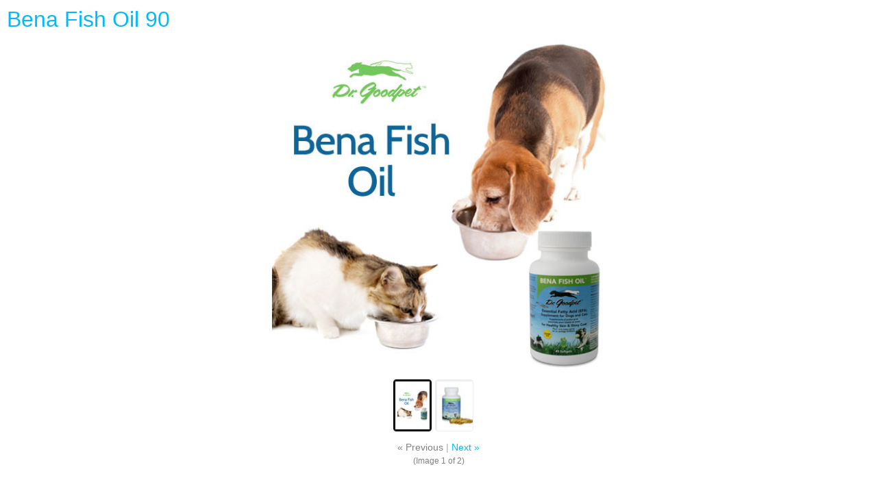

--- FILE ---
content_type: text/html; charset=UTF-8
request_url: https://goodpet.com/productimage.php?product_id=78
body_size: 2263
content:
	<head>
		<link href="https://cdn11.bigcommerce.com/r-cf8dc1a36e37ca22115036b22a6b2976a6384be1/themes/RapidCenter/Styles/popup.css" type="text/css" rel="stylesheet" />
		<script type="text/javascript" src="https://cdn11.bigcommerce.com/r-098fe5f4938830d40a5d5433badac2d4c1c010f5/javascript/jquery/1.7.2/jquery.min.js"></script>
		<title>Bena Fish Oil 90 </title>
		<script type="text/javascript" src="https://cdn11.bigcommerce.com/r-098fe5f4938830d40a5d5433badac2d4c1c010f5/javascript/jquery/plugins/jCarousel/jCarousel.js?"></script>

		<script type="text/javascript">//<![CDATA[
			var ThumbURLs = new Array();
			var ImageDescriptions = new Array();
			var currentImageIndex = '0';
			//if the image index is not variation then it should be a number
			if(currentImageIndex != 'variation' && currentImageIndex != 'rule') {
				currentImageIndex = parseInt(currentImageIndex);
			}
			var ProductMaxImageHeight = 1280;
			var ProductMaxImageWidth = 1280;
			var currentCarouselStart = 0;
			var VariationImage = '';
			var RuleImage = '';
			var imagePreloader = new Image;
			ThumbURLs[0] = "https:\/\/cdn11.bigcommerce.com\/s-nje5g2id\/products\/78\/images\/269\/bena_fish_oil__48002.1391981418.1280.1280.jpg?c=2";ImageDescriptions[0]="";ThumbURLs[1] = "https:\/\/cdn11.bigcommerce.com\/s-nje5g2id\/products\/78\/images\/350\/Bena_Fish_Oil__26854.1464721592.1280.1280.JPG?c=2";ImageDescriptions[1]="";

			function CloseImagePopup() {
				if(parent.top.$('#fancy_close').attr('id')) {
					parent.top.$('#fancy_close').trigger('click');
				} else {
					window.parent.focus();
					window.close();
				}
			}

			function showProductZoomImage(ImageIndex) {
				if(ImageIndex=='variation' || ImageIndex == 'rule' || ThumbURLs[ImageIndex]) {

					if(ImageDescriptions[ImageIndex]) {
						$('.ProductImageDescription').html(ImageDescriptions[ImageIndex]);
					}


					$('.ProductImageDescription').html(ImageDescriptions[ImageIndex]);

					imagePreloader = new Image;
					if (ImageIndex == 'variation') {
						imagePreloader.src = VariationImage;
					} else if (ImageIndex == 'rule') {
						imagePreloader.src = RuleImage;
					} else {
						imagePreloader.src = ThumbURLs[ImageIndex];
					}
					$(".ProductZoomImage").html('');

					if (imagePreloader.complete) {
						loadImageToContainer();
					} else {
						$(imagePreloader).unbind().bind('load', function() {
							loadImageToContainer();
						});
					}

					if(ImageIndex=='variation' || ImageIndex == 'rule') {
						$('.Nav').hide();
						$('.ImageCount').hide();
						return;
					}
					$('.Nav').show();
					$('.ImageCount').show();

					//image on the left of the visible carousel list
					if (ImageIndex < currentCarouselStart) {
						$('#ImageScrollPrev').trigger('click');
					}

					//image on the right of the visible carousel list
					if (ImageIndex > currentCarouselStart+9) {
						$('#ImageScrollNext').trigger('click');
					}

					highlightProductTinyImage(ImageIndex);
					if(ImageIndex >= ThumbURLs.length-1) {
						$('.NextLink').addClass('disabled');
					} else {
						$('.NextLink').removeClass('disabled');
					}

					if(ImageIndex == 0) {
						$('.PrevLink').addClass('disabled');
					} else {
						$('.PrevLink').removeClass('disabled');
					}


					$('.CurrentImageIndex').html(ImageIndex+1);
					currentImageIndex = ImageIndex;
				}
				return false;
			}


			function loadImageToContainer() {
				var w = $(window).width();
				//less body margin 20
				var h = $(window).height()-20;


				//resize the image container if the window size is changed
				var ImageBoxSize = getImageContainerSize();

				if($(".ProductZoomImageBox").width() != ImageBoxSize[0] || $(".ProductZoomImageBox").height() != ImageBoxSize[1]) {
					$(".ProductZoomImageBox").width(ImageBoxSize[0]);
					$(".ProductZoomImageBox").height(ImageBoxSize[1]);

				//	$(".ProductZoomImageBox").css('line-height', ImageBoxSize[1]+'px');
				//	alert(ImageBoxSize[1]);
				}

				var wr = Math.min(ImageBoxSize[0], imagePreloader.width) / imagePreloader.width;
				var hr = Math.min(ImageBoxSize[1], imagePreloader.height) / imagePreloader.height;

				//resize the image
				var r = Math.min(wr, hr);



				var width = Math.round(r * imagePreloader.width);
				var height = Math.round(r * imagePreloader.height);


				$(".ProductZoomImage").width(width);
				$(".ProductZoomImage").height(height);

				$(".ProductZoomImage").html('<img src="'+imagePreloader.src+'"  width="'+width+'" height="'+height+'" alt="'+ImageDescriptions[currentImageIndex]+'" />');

			}

			function initiateImageCarousel()
			{

				var circular = true;
				var visible = 10;
				var buttonWidth = 0;
				if(ThumbURLs.length <= 10) {
					visible = ThumbURLs.length;
				} else {
					$("#ImageScrollPrev").show();
					$("#ImageScrollNext").show();
					buttonWidth = $("#ImageScrollPrev").width()*2;
				}
				var scroll = Math.round(visible);
				$(".ProductTinyImageList").jCarouselLite({
					btnNext: ".next",
					btnPrev: ".prev",
					visible: visible,
					scroll: scroll,
					circular: false,
					speed: 200,
					afterEnd: function(a) {
						currentCarouselStart=parseInt($(a).find('img').attr('id').replace('TinyImage_', ''));
					}
				});

				// IE 6 doesn't render the carousel properly, the following code is the fix for IE6
				if($.browser.msie && $.browser.version.substr(0,1) == 6) {
					$(".ProductTinyImageList").width($(".ProductTinyImageList").width()+4);
					var liHeight = $(".ProductTinyImageList li").height();
					$(".ProductTinyImageList").height(liHeight+2);
				}

				var TinyListWidth = $(".ProductTinyImageList").width();
				$(".ImageCarousel").width(TinyListWidth+buttonWidth+20);
				highlightProductTinyImage(currentImageIndex);
			}


			function getImageContainerSize()
			{
				var w = $(window).width();
				var h = $(window).height() - 30;

				var carouselH = $('.ProductTinyImageList').height()+30;
				var titleH = $('.Title').height() +10;
				var imageCountH = $('.ImageCount').height();
				var navH = $('.Nav').height();

				var width = w-20;
				var height = h - carouselH - titleH - imageCountH - navH;

				var size = new Array(width, height);
				return size;
			}



			function highlightProductTinyImage(ThumbIndex) {
				$('.ProductTinyImageList li').css('border', '1px solid #eee');
				$('.ProductTinyImageList .TinyOuterDiv').css('border', '2px solid #eee');

				$('#TinyImageBox_'+ThumbIndex).css('border', '1px solid #000');
				$('#TinyImageBox_'+ThumbIndex+' .TinyOuterDiv').css('border', '2px solid #000');
			}

			var loop=1;
			function initiateImageGallery() {

				var containerSize = getImageContainerSize();
				if(loop <= 5 && (containerSize[0] <= 0 || containerSize[1] <= 0)){
					setTimeout(initiateImageGallery, 500);
					return false;
				}

				$('.ImageCarousel').fadeIn('normal');
				$('.ProductZoomImageBox').fadeIn('normal');
				$(".ProductZoomImageBox").width(containerSize[0]);
				$(".ProductZoomImageBox").height(containerSize[1]);

				showProductZoomImage(currentImageIndex);
				if(ThumbURLs.length <= 0) {
					$(".Nav").hide();
				} else {
					initiateImageCarousel();
				}
			}

			$(document).ready(function() {
				initiateImageGallery();
			});
		//]]></script>
	<script>
$("body").ready(function() {acceptCookieUsage();})
</script></head>
	<body>
		<div class="Title">
	<h1><div class="ProductImageName" style="position:relative;">Bena Fish Oil 90 </div></h1>
	<p class="ProductImageDescription" style="position:relative;"></p>
</div>
<div class="ProductZoomImageBox" style="display:none;">
	<div class="ProductZoomImage">
	</div>
</div>


<div class="ImageCarousel" style="display:none;margin:0 auto;">
	<button id="ImageScrollPrev" class="prev">
		<img width="20" src="https://cdn11.bigcommerce.com/r-cf8dc1a36e37ca22115036b22a6b2976a6384be1/themes/RapidCenter/images/LeftArrow.png" alt="" />
	</button>

	<div class="ProductTinyImageList">
		<ul>
			<li style = "height:74px; width:54px;"  onmouseover=""  id="TinyImageBox_0" onclick="showProductZoomImage(0); return false;">
	<div class="TinyOuterDiv" style = "height:70px; width:50px;">
		<div style = "height:70px; width:50px;">
			<a href="javascript:void(0);" rel='{"gallery": "prodImage", "smallimage": "", "largeimage": ""}'><img id="TinyImage_0" style="padding-top:13px;" width="44" height="44" src="https://cdn11.bigcommerce.com/s-nje5g2id/products/78/images/269/bena_fish_oil__48002.1391981418.50.70.jpg?c=2" alt="" title="" /></a>
		</div>
	</div>
</li>
<li style = "height:74px; width:54px;"  onmouseover=""  id="TinyImageBox_1" onclick="showProductZoomImage(1); return false;">
	<div class="TinyOuterDiv" style = "height:70px; width:50px;">
		<div style = "height:70px; width:50px;">
			<a href="javascript:void(0);" rel='{"gallery": "prodImage", "smallimage": "", "largeimage": ""}'><img id="TinyImage_1" style="padding-top:-1px;" width="60" height="72" src="https://cdn11.bigcommerce.com/s-nje5g2id/products/78/images/350/Bena_Fish_Oil__26854.1464721592.50.70.JPG?c=2" alt="" title="" /></a>
		</div>
	</div>
</li>

		</ul>
	</div>

	<button id="ImageScrollNext" class="next">
		<img width="20" src="https://cdn11.bigcommerce.com/r-cf8dc1a36e37ca22115036b22a6b2976a6384be1/themes/RapidCenter/images/RightArrow.png" alt="" />
	</button>


</div>

<div class = 'Nav'>
	<div style="">
	<a class="PrevLink disabled" href="#" onclick="showProductZoomImage(parseInt(currentImageIndex)-1); return false">&laquo; Previous</a>
	|
	<a class="NextLink " href="#" onclick="showProductZoomImage(parseInt(currentImageIndex)+1); return false">Next &raquo;</a>
	</div>
</div>
<div class="ImageCount">
	(Image&nbsp;<span class="CurrentImageIndex"></span>&nbsp;of 2)
</div>

	<script type="text/javascript" src="https://cdn11.bigcommerce.com/shared/js/csrf-protection-header-5eeddd5de78d98d146ef4fd71b2aedce4161903e.js"></script></body>
</html>


--- FILE ---
content_type: text/css
request_url: https://cdn11.bigcommerce.com/r-cf8dc1a36e37ca22115036b22a6b2976a6384be1/themes/RapidCenter/Styles/popup.css
body_size: 767
content:
/* Global Resets */
* {
    margin: 0;
    padding: 0;
    outline: none;
}

/* General */

body{
    color: #444;
    font-size: 14px;
    font-family: 'Open Sans', sans-serif;
    font-weight: normal;
    -webkit-text-size-adjust: 100%; /* Stops Mobile Safari from auto-adjusting font-sizes */
}

input, select, textarea {
    font-family: Arial, Sans-Serif;
    font-size: 12px;
    color: #444;
}

/* Headings */

h1, .h1, h2, .h2, h3, .h3, h4, .h4, h5, .h5, h6, .h6 {
    color: #444;
    margin: 0;
    padding: 0;
}

h1 {
    font-size: 32px;
    font-family: 'Open Sans', sans-serif;
    font-weight: 300;
    padding: 0;
    color: #00baff;
}

h2 {
    font-size: 26px;
    line-height: 29px;
    font-weight: 700;
    padding: 0 0 20px 0;
}

h3 {
    font-size: 22px;
    line-height: 24px;
    font-weight: 900;
    padding: 0 0 20px 0;
}

h4 {
    font-size: 18px;
    line-height: 24px;
    font-weight: 600;
    padding: 0 0 20px 0;
}

h5 {
    font-size: 13px;
    line-height: 20px;
    font-weight: 600;
    padding: 0 0 20px 0;
}

a {
    color: #00baff;
    text-decoration: none;
    font-weight: inherit;
}

a:hover{
    color: #00baff;
}


a.disabled, a.disabled:hover {
    background-color: transparent;
    color: grey;
}

img, a img {
    border:none;
}

/* Page Breadcrumbs */
.Nav {
    padding-bottom: 5px;
    clear:both;
    padding-top:15px;
    color:#aaa;
    text-align:center;
}

.ImageCount {
    color:gray; 
    font-size:12px;
    text-align:center;
}

.ProductTinyImageList ul li {
    width: auto !important;
    height: auto !important;
    overflow: hidden;
    float: left;
    border: 1px solid #ddd;
    border-radius: 4px;
    margin-left:5px;

}
.ProductTinyImageList ul li.selected {
    border: solid #00baff 1px;
}

.ProductTinyImageList ul li div {
    display: table-cell;
    text-align: center;
}

.ProductTinyImageList ul li .TinyOuterDiv {
    border: 0px solid white;
    display: block;

}

.ProductZoomImageBox {
}

.ProductZoomImageBox, .ProductZoomImageBox *{
    margin:auto;
    vertical-align: middle;

}
.ProductTinyImageList ul {
    margin: 0pt;
    padding: 0pt;
    position: relative;
    list-style-type: none;
    white-space:nowrap;
    width: auto !important;
}

#ImageScrollPrev,
#ImageScrollNext {
    float: left;
    background:none;
    border:none;
    margin-top:25px !important;
    cursor:pointer;
    display: none;
}

.ProductTinyImageList {
    float: left;
    margin-top:10px;
    white-space:nowrap;
    width: auto !important;
    overflow: hidden;
}

.ProductImageName { padding:10px; }
